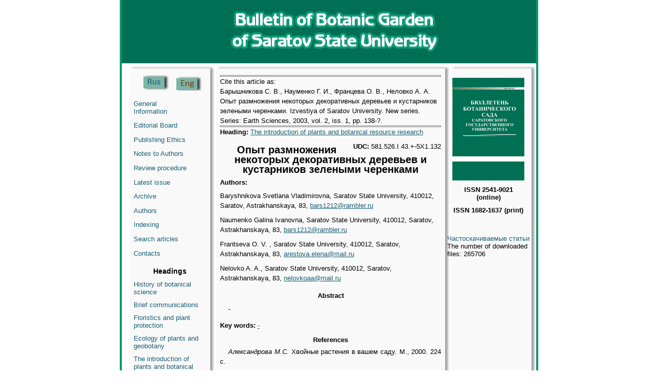

--- FILE ---
content_type: text/html; charset=utf-8
request_url: https://bbs.sgu.ru/en/node/2582
body_size: 22250
content:
<!DOCTYPE html PUBLIC "-//W3C//DTD XHTML+RDFa 1.0//EN"
  "http://www.w3.org/MarkUp/DTD/xhtml-rdfa-1.dtd">
<html xmlns="http://www.w3.org/1999/xhtml" xml:lang="en" version="XHTML+RDFa 1.0" dir="ltr"
  xmlns:content="http://purl.org/rss/1.0/modules/content/"
  xmlns:dc="http://purl.org/dc/terms/"
  xmlns:foaf="http://xmlns.com/foaf/0.1/"
  xmlns:og="http://ogp.me/ns#"
  xmlns:rdfs="http://www.w3.org/2000/01/rdf-schema#"
  xmlns:sioc="http://rdfs.org/sioc/ns#"
  xmlns:sioct="http://rdfs.org/sioc/types#"
  xmlns:skos="http://www.w3.org/2004/02/skos/core#"
  xmlns:xsd="http://www.w3.org/2001/XMLSchema#">

<head profile="http://www.w3.org/1999/xhtml/vocab">
  <meta http-equiv="Content-Type" content="text/html; charset=utf-8" />
<meta name="Generator" content="Drupal 7 (http://drupal.org)" />
<link rel="canonical" href="/en/node/2582" />
<link rel="shortlink" href="/en/node/2582" />
<link rel="shortcut icon" href="https://bbs.sgu.ru/misc/favicon.ico" type="image/vnd.microsoft.icon" />
  <title>Опыт размножения некоторых декоративных деревьев и кустарников зелеными черенками | Izvestiya of Saratov University. New series. Series: Earth Sciences</title>
  <link type="text/css" rel="stylesheet" href="https://bbs.sgu.ru/sites/bbs.sgu.ru/files/css/css_xE-rWrJf-fncB6ztZfd2huxqgxu4WO-qwma6Xer30m4.css" media="all" />
<link type="text/css" rel="stylesheet" href="https://bbs.sgu.ru/sites/bbs.sgu.ru/files/css/css_vZ7OMldNxT0kN_1nW7_5iIquAxAdcU-aJ-ucVab5t40.css" media="all" />
<link type="text/css" rel="stylesheet" href="https://bbs.sgu.ru/sites/bbs.sgu.ru/files/css/css_Kwa0UDz4gWMoLxZZ6_LyNA2SBh8u5CnKedaVrxsr7mM.css" media="all" />
<link type="text/css" rel="stylesheet" href="https://bbs.sgu.ru/sites/bbs.sgu.ru/files/css/css_gDq9AsZpLT5-BhF1OuXpuja_gCD92uA-NKFM8RziN1E.css" media="all" />
  <script type="text/javascript" src="https://bbs.sgu.ru/sites/bbs.sgu.ru/files/js/js_YD9ro0PAqY25gGWrTki6TjRUG8TdokmmxjfqpNNfzVU.js"></script>
<script type="text/javascript" src="https://bbs.sgu.ru/sites/bbs.sgu.ru/files/js/js_gHk2gWJ_Qw_jU2qRiUmSl7d8oly1Cx7lQFrqcp3RXcI.js"></script>
<script type="text/javascript" src="https://bbs.sgu.ru/sites/bbs.sgu.ru/files/js/js_N23fS6ooC-uvOJ2j7mtuBbVQeGAvoXnACb9oAiqrOPE.js"></script>
<script type="text/javascript" src="https://bbs.sgu.ru/sites/bbs.sgu.ru/files/js/js_cUeer2cxQad3e4m1WeNPMeX_4f6QX4eo5fVPt-xHfy0.js"></script>
<script type="text/javascript">
<!--//--><![CDATA[//><!--
jQuery.extend(Drupal.settings, {"basePath":"\/","pathPrefix":"en\/","setHasJsCookie":0,"ajaxPageState":{"theme":"geojournal","theme_token":"tyojvPReSApwRT4NsyrdgXnlU4mWED6SZLfJCRcxfro","js":{"modules\/statistics\/statistics.js":1,"misc\/jquery.js":1,"misc\/jquery-extend-3.4.0.js":1,"misc\/jquery-html-prefilter-3.5.0-backport.js":1,"misc\/jquery.once.js":1,"misc\/drupal.js":1,"sites\/all\/modules\/entityreference\/js\/entityreference.js":1,"sites\/all\/modules\/field_group\/field_group.js":1,"sites\/bbs.sgu.ru\/themes\/geojournal\/js\/placeholder_polyfill.jquery.min.combo.js":1},"css":{"modules\/system\/system.base.css":1,"modules\/system\/system.menus.css":1,"modules\/system\/system.messages.css":1,"modules\/system\/system.theme.css":1,"modules\/comment\/comment.css":1,"modules\/field\/theme\/field.css":1,"modules\/node\/node.css":1,"modules\/search\/search.css":1,"modules\/user\/user.css":1,"sites\/all\/modules\/views\/css\/views.css":1,"sites\/all\/modules\/ckeditor\/css\/ckeditor.css":1,"sites\/all\/modules\/ctools\/css\/ctools.css":1,"modules\/locale\/locale.css":1,"sites\/bbs.sgu.ru\/themes\/geojournal\/css\/style.css":1,"sites\/bbs.sgu.ru\/themes\/geojournal\/css\/placeholder_polyfill.min.css":1}},"statistics":{"data":{"nid":"2582"},"url":"\/modules\/statistics\/statistics.php"},"field_group":{"div":"full"}});
//--><!]]>
</script>
</head>
<body class="html not-front not-logged-in two-sidebars page-node page-node- page-node-2582 node-type-journalarticle i18n-en" >
  <div id="skip-link">
    <a href="#main-content" class="element-invisible element-focusable">Skip to main content</a>
  </div>
    
<div class="wrap">
	<header>
		<div class="logo">
		          <a href="/en" title="Home" rel="home" id="logo">
          <!--<img src="" alt="Home" />-->
        </a>
		  		</div>
	</header>
	<section>
    <div id="top-section"><!-- --></div>
		<nav id="menu-left">
			<div class="language">
				<div class="language_button">
					  <div class="region region-language">
    <div id="block-locale-language-content" class="block block-locale">

    
  <div class="content">
    <ul class="language-switcher-locale-url"><li class="ru first"><a href="/ru/articles/opyt-razmnozheniya-nekotoryh-dekorativnyh-derevev-i-kustarnikov-zelenymi-cherenkami" class="language-link" xml:lang="ru"><img class="language-icon" typeof="foaf:Image" src="https://bbs.sgu.ru/sites/all/modules/languageicons/flags/ru.png" width="16" height="12" alt="Русский" title="Русский" /> Русский</a></li>
<li class="en last active"><a href="/en/node/2582" class="language-link active" xml:lang="en"><img class="language-icon" typeof="foaf:Image" src="https://bbs.sgu.ru/sites/all/modules/languageicons/flags/en.png" width="16" height="12" alt="English" title="English" /> English</a></li>
</ul>  </div>
</div>
  </div>
				</div>
			</div>
			<div id="sidebar_first" class="column sidebar">
				  <div class="region region-sidebar-first">
    <div id="block-system-main-menu" class="block block-system block-menu">

    
  <div class="content">
    <ul class="menu"><li class="first leaf"><a href="/en/content/general-information">General Information</a></li>
<li class="leaf"><a href="/en/editorial-board">Editorial Board</a></li>
<li class="leaf"><a href="/en/content/publishing-ethics">Publishing Ethics</a></li>
<li class="leaf"><a href="/en/for-authors">Notes to Authors</a></li>
<li class="leaf"><a href="/en/content/review-procedure" title="">Review procedure</a></li>
<li class="leaf"><a href="/en/latest" title="">Latest issue</a></li>
<li class="leaf"><a href="/en/journal/issues" title="">Archive</a></li>
<li class="leaf"><a href="/en/authors/list" title="">Authors</a></li>
<li class="leaf"><a href="/en/indexing">Indexing</a></li>
<li class="leaf"><a href="/en/articles/list" title="">Search articles</a></li>
<li class="last leaf"><a href="/en/contact">Contacts</a></li>
</ul>  </div>
</div>
<div id="block-views-headings-block-1" class="block block-views">

    <h2>Headings</h2>
  
  <div class="content">
    <div class="view view-headings view-id-headings view-display-id-block_1 view-dom-id-60f11b692e777a1b92645dfcaa89fffd">
        
  
  
      <div class="view-content">
      <div class="item-list">    <ul class="headings-menu">          <li class="views-row views-row-1 views-row-odd views-row-first">  
  <div class="views-field views-field-name-i18n">        <span class="field-content"><a href="/en/rubrika/istoriya-botanicheskoy-nauki">History of botanical science</a></span>  </div></li>
          <li class="views-row views-row-2 views-row-even">  
  <div class="views-field views-field-name-i18n">        <span class="field-content"><a href="/en/rubrika/kratkie-soobshcheniya">Brief communications</a></span>  </div></li>
          <li class="views-row views-row-3 views-row-odd">  
  <div class="views-field views-field-name-i18n">        <span class="field-content"><a href="/en/rubrika/floristika-i-ohrana-rasteniy">Floristics and plant protection</a></span>  </div></li>
          <li class="views-row views-row-4 views-row-even">  
  <div class="views-field views-field-name-i18n">        <span class="field-content"><a href="/en/rubrika/ekologiya-rasteniy-i-geobotanika">Ecology of plants and geobotany</a></span>  </div></li>
          <li class="views-row views-row-5 views-row-odd">  
  <div class="views-field views-field-name-i18n">        <span class="field-content"><a href="/en/rubrika/introdukciya-rasteniy-i-botanicheskoe-resursovedenie">The introduction of plants and botanical resource research</a></span>  </div></li>
          <li class="views-row views-row-6 views-row-even">  
  <div class="views-field views-field-name-i18n">        <span class="field-content"><a href="/en/rubrika/genetika-i-evolyuciya-rasteniy">Genetics and plant evolution</a></span>  </div></li>
          <li class="views-row views-row-7 views-row-odd views-row-last">  
  <div class="views-field views-field-name-i18n">        <span class="field-content"><a href="/en/rubrika/strukturnaya-botanika-fiziologiya-i-biohimiya-rasteniy">Structural botany, physiology and biochemistry of plants</a></span>  </div></li>
      </ul></div>    </div>
  
  
  
  
  
  
</div>  </div>
</div>
  </div>
			</div>
		</nav>
    <div id="mcontent">
      <article class="contents clearfix">
				<a id="main-content"></a>
																          <div class="tabs"></div>
        																  <div class="region region-content">
    <div id="block-citing-an-article-citing-block" class="block block-citing-an-article">

    
  <div class="content">
    <hr><p>Cite this article as:</p><p>Барышникова  С. В., Науменко  Г. И., Францева О. В., Неловко А. А. Опыт размножения некоторых декоративных деревьев и кустарников зелеными черенками. Izvestiya of Saratov University. New series. Series: Earth Sciences, 2003, vol. 2, iss. 1, pp. 138-?. </p><hr>    </div>
</div>
<div id="block-system-main" class="block block-system">

    
  <div class="content">
    <div id="node-2582" class="node node-journalarticle clearfix" about="/en/node/2582" typeof="sioc:Item foaf:Document">

  
  <div class="field field-name-field-heading field-type-taxonomy-term-reference field-label-inline clearfix"><div class="field-label">Heading:&nbsp;</div><div class="field-items"><div class="field-item even"><a href="/en/rubrika/introdukciya-rasteniy-i-botanicheskoe-resursovedenie" typeof="skos:Concept" property="rdfs:label skos:prefLabel">The introduction of plants and botanical resource research</a></div></div></div>  <div class="field field-name-field-udk field-type-text field-label-inline clearfix"><div class="field-label">UDC:&nbsp;</div><div class="field-items"><div class="field-item even">581.526.I 43.+-5X1.132</div></div></div>
      <span property="dc:title" content="Опыт размножения некоторых декоративных деревьев и кустарников зелеными черенками" class="rdf-meta element-hidden"></span><span property="sioc:num_replies" content="0" datatype="xsd:integer" class="rdf-meta element-hidden"></span>
  
  <div class="content">
    <div class="field field-name-title-field field-type-text field-label-hidden"><div class="field-items"><div class="field-item even"><h1 class="page-title">Опыт размножения некоторых декоративных деревьев и кустарников зелеными черенками</h1>
</div></div></div><div class="field field-name-field-author-link field-type-revisionreference field-label-above"><div class="field-label">Authors:&nbsp;</div><div class="field-items"><div class="field-item even"><div id="node-1690" class="node node-author clearfix" about="/en/authors/baryshnikova" typeof="sioc:Item foaf:Document">
  <div class="content">
    <span class="field field-name-field-lastname field-type-text field-label-hidden"><span class="field-items"><span class="field-item even">Baryshnikova </span></span></span> <span class="field field-name-field-name2 field-type-text field-label-hidden"><span class="field-items"><span class="field-item even">Svetlana </span></span></span> <span class="field field-name-field-middle-name field-type-text field-label-hidden"><span class="field-items"><span class="field-item even">Vladimirovna</span></span></span>, <span class="field field-name-field-company-link field-type-entityreference field-label-hidden"><span class="field-items"><span class="field-item even"><span class="field field-name-title-field field-type-text field-label-hidden"><span class="field-items"><span class="field-item even">Saratov State University</span></span></span>, <span class="field field-name-field-address field-type-text field-label-hidden"><span class="field-items"><span class="field-item even">410012, Saratov, Astrakhanskaya, 83</span></span></span></span></span></span>, <span class="field field-name-field-email field-type-email field-label-hidden"><span class="field-items"><span class="field-item even"><a href="mailto:bars1212@rambler.ru">bars1212@rambler.ru</a></span></span></span>  </div>
</div>
</div><div class="field-item odd"><div id="node-1696" class="node node-author clearfix" about="/en/authors/naumenko" typeof="sioc:Item foaf:Document">
  <div class="content">
    <span class="field field-name-field-lastname field-type-text field-label-hidden"><span class="field-items"><span class="field-item even">Naumenko </span></span></span> <span class="field field-name-field-name2 field-type-text field-label-hidden"><span class="field-items"><span class="field-item even">Galina </span></span></span> <span class="field field-name-field-middle-name field-type-text field-label-hidden"><span class="field-items"><span class="field-item even">Ivanovna</span></span></span>, <span class="field field-name-field-company-link field-type-entityreference field-label-hidden"><span class="field-items"><span class="field-item even"><span class="field field-name-title-field field-type-text field-label-hidden"><span class="field-items"><span class="field-item even">Saratov State University</span></span></span>, <span class="field field-name-field-address field-type-text field-label-hidden"><span class="field-items"><span class="field-item even">410012, Saratov, Astrakhanskaya, 83</span></span></span></span></span></span>, <span class="field field-name-field-email field-type-email field-label-hidden"><span class="field-items"><span class="field-item even"><a href="mailto:bars1212@rambler.ru">bars1212@rambler.ru</a></span></span></span>  </div>
</div>
</div><div class="field-item even"><div id="node-2139" class="node node-author clearfix" about="/en/authors/frantseva" typeof="sioc:Item foaf:Document">
  <div class="content">
    <span class="field field-name-field-lastname field-type-text field-label-hidden"><span class="field-items"><span class="field-item even">Frantseva</span></span></span> <span class="field field-name-field-name2 field-type-text field-label-hidden"><span class="field-items"><span class="field-item even">O.</span></span></span> <span class="field field-name-field-middle-name field-type-text field-label-hidden"><span class="field-items"><span class="field-item even">V. </span></span></span>, <span class="field field-name-field-company-link field-type-entityreference field-label-hidden"><span class="field-items"><span class="field-item even"><span class="field field-name-title-field field-type-text field-label-hidden"><span class="field-items"><span class="field-item even">Saratov State University</span></span></span>, <span class="field field-name-field-address field-type-text field-label-hidden"><span class="field-items"><span class="field-item even">410012, Saratov, Astrakhanskaya, 83</span></span></span></span></span></span>, <span class="field field-name-field-email field-type-email field-label-hidden"><span class="field-items"><span class="field-item even"><a href="mailto:arestova.elena@mail.ru">arestova.elena@mail.ru</a></span></span></span>  </div>
</div>
</div><div class="field-item odd"><div id="node-1964" class="node node-author clearfix" about="/en/authors/nelovko" typeof="sioc:Item foaf:Document">
  <div class="content">
    <span class="field field-name-field-lastname field-type-text field-label-hidden"><span class="field-items"><span class="field-item even">Nelovko </span></span></span> <span class="field field-name-field-name2 field-type-text field-label-hidden"><span class="field-items"><span class="field-item even">A. </span></span></span> <span class="field field-name-field-middle-name field-type-text field-label-hidden"><span class="field-items"><span class="field-item even">A.</span></span></span>, <span class="field field-name-field-company-link field-type-entityreference field-label-hidden"><span class="field-items"><span class="field-item even"><span class="field field-name-title-field field-type-text field-label-hidden"><span class="field-items"><span class="field-item even">Saratov State University</span></span></span>, <span class="field field-name-field-address field-type-text field-label-hidden"><span class="field-items"><span class="field-item even">410012, Saratov, Astrakhanskaya, 83</span></span></span></span></span></span>, <span class="field field-name-field-email field-type-email field-label-hidden"><span class="field-items"><span class="field-item even"><a href="mailto:nelovkoaa@mail.ru">nelovkoaa@mail.ru</a></span></span></span>  </div>
</div>
</div></div></div><div class="field field-name-body field-type-text-with-summary field-label-above">
      <div class="field-label">Abstract</div>
    <div class="field-items">
          <div class="field-item even" property="content:encoded"><p>-</p>
</div>
      </div>
</div>
<div class="field field-name-field-key-words field-type-taxonomy-term-reference field-label-inline clearfix">
      <div class="field-label">Key words:&nbsp;</div>
    <div class="field-items">
    <span class="field-item even"><a href="/en/klyuchevye-slova" typeof="skos:Concept" property="rdfs:label skos:prefLabel">-</a></span>  </div>
</div>
<div class="field field-name-field-literature field-type-text-long field-label-above">
      <div class="field-label">References</div>
    <div class="field-items">
          <div class="field-item even"><p><em>Александрова М.С.</em> Хвойные растения в вашем саду. М., 2000. 224 с.</p>
<p>Древесные растения Главного ботанического сада АН СССР. М., 1975. 547 с.</p>
<p><em>Зайцев Г.Н</em>. Методика биометрических расчетов. М., 1973. 256 с.</p>
<p><em>Николаева М.Г., Разумова М.В., Гладкова В.Н.</em> Справочник но проращиванию покоящихся семян. Л., 1985. 347 с.</p>
<p><em>Плотникова Л.С., Хромова Т.В</em>. Размножение древесных растений черенками. М., 1981. 56 с.</p>
<p><em>Турецкая Р.Х.</em> Вегетативное размножение с применением стимуляторов роста. М., 1968. 325 с.</p>
</div>
      </div>
</div>
<div id="node-journalarticle-full-group-journal-info" class="clearfix group-journal-info field-group-div"><div class="field field-name-field-journal-link field-type-entityreference field-label-inline clearfix">
      <div class="field-label">Journal issue:&nbsp;</div>
    <div class="field-items">
          <div class="field-item even"><a href="/en/journal/2003/no1">Bulletin of Botanic Garden of Saratov State University, 2003, vol.2, №1</a>,&nbsp;</div>
      </div>
</div>
<div class="field field-name-field-page-no field-type-number-decimal field-label-hidden"><div class="field-items"><div class="field-item even">стр. 138</div></div></div></div><div class="field field-name-field-text-pdf field-type-file field-label-inline clearfix"><div class="field-label">Full text (in Russian):&nbsp;</div><div class="field-items"><div class="field-item even"><span class="file"><img class="file-icon" alt="" title="application/pdf" src="/modules/file/icons/application-pdf.png" /> <a href="https://bbs.sgu.ru/system/files_force/2017/05/ilovepdf_com-138-143.pdf?download=1" type="application/pdf; length=691661">ilovepdf_com-138-143.pdf</a></span></div></div></div>  </div>

  
  
</div>
  </div>
</div>
  </div>
      </article>
    </div>
		<nav id="menu-right">
      <div id="issue"></div>
      <div class="ISSN">ISSN 2541-9021 (online)</div>
      <div class="ISSN">ISSN 1682-1637 (print)</div>
			<div id="sidebar_second" class="column sidebar">
          <div class="region region-sidebar-second">
    <div id="block-block-11" class="block block-block">

    
  <div class="content">
    <p><a href="https://bbs.sgu.ru/en/pretty-articles">Частоскачиваемые статьи</a></p>
  </div>
</div>
<div id="block-myblock-count-max-count-block" class="block block-myblock-count">

    
  <div class="content">
    <div>The number of downloaded files: 265706</div>  </div>
</div>
  </div>
			</div>
		</nav>
    <div id="bottom-section"><!-- --></div>
	</section>
  <div class="empty"><!-- --></div>
     <footer>
       <div>© 2016-2026 Saratov State University</div>
     </footer>
   <div class="empty"><!-- --></div>
</div>
    <div class="region region-page-bottom">
    <div class="ym-counter"><!-- Yandex.Metrika counter -->
<script type="text/javascript">
    (function (d, w, c) {
        (w[c] = w[c] || []).push(function() {
            try {
                w.yaCounter44821645 = new Ya.Metrika({
                    id:44821645,
                    clickmap:true,
                    trackLinks:true,
                    accurateTrackBounce:true
                });
            } catch(e) { }
        });

        var n = d.getElementsByTagName("script")[0],
            s = d.createElement("script"),
            f = function () { n.parentNode.insertBefore(s, n); };
        s.type = "text/javascript";
        s.async = true;
        s.src = "https://mc.yandex.ru/metrika/watch.js";

        if (w.opera == "[object Opera]") {
            d.addEventListener("DOMContentLoaded", f, false);
        } else { f(); }
    })(document, window, "yandex_metrika_callbacks");
</script>
<noscript><div><img src="https://mc.yandex.ru/watch/44821645" style="position:absolute; left:-9999px;" alt="" /></div></noscript>
<!-- /Yandex.Metrika counter --></div>  </div>
<script type="text/javascript" src="https://bbs.sgu.ru/sites/bbs.sgu.ru/files/js/js_VU7P4CTgUZdF2SyFko5LLAg9ZK0OSVjXVaAFnTLgVt0.js"></script>
</body>
</html>
